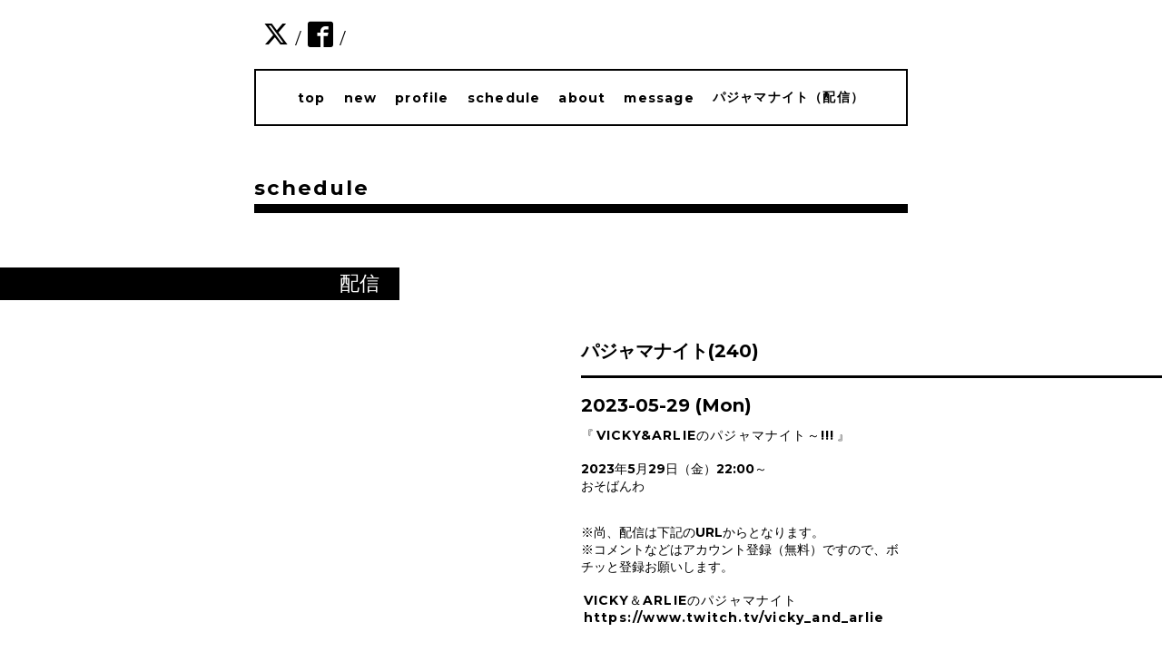

--- FILE ---
content_type: text/html; charset=utf-8
request_url: https://vitamin.okinawa/calendar/5188580
body_size: 2682
content:
<!DOCTYPE html>
<html xmlns="http://www.w3.org/1999/xhtml" xml:lang="ja" lang="ja">
<head>
  <!-- Everyday: ver.201607070000 -->
  <meta charset="utf-8" />
  <title>パジャマナイト(240) - ASAMI VICTORIAの「VITAMIN ”O“」</title>
  <meta name="viewport" content="width=device-width,initial-scale=1.0,minimum-scale=1.0" />

  <meta name="description" content="『VICKY&amp;amp;ARLIEのパジャマナイト～!!!』2023年5月29日（金）22:00～おそばんわ※尚、配信は下記のURLからとなります。※コメントなどはアカウント登録（無料）ですので..." />
  <meta name="keywords" content="Vitamin,Okinawa,ASAMI,VICTOIRA,堀はるな,オキラジ,ラジオ番組,FM85.4MHz,Vicky先生,なるは様" />

  <meta property="og:title" content="ASAMI VICTORIAの「VITAMIN ”O“」" />
  <meta property="og:image" content="https://cdn.goope.jp/46775/1612270438013ckn.png" />
  <meta property="og:site_name" content="ASAMI VICTORIAの「VITAMIN ”O“」" />
  
  <link rel="alternate" type="application/rss+xml" title="ASAMI VICTORIAの「VITAMIN ”O“」 / RSS" href="/feed.rss" />

  <style type="text/css" media="all">
    @import url(//fonts.googleapis.com/css?family=Questrial);
  </style>

  <link href="/style.css?304973-1482923479?20151028" rel="stylesheet" />
  <link href="//maxcdn.bootstrapcdn.com/font-awesome/4.3.0/css/font-awesome.min.css" rel="stylesheet" />
  <link href="/assets/slick/slick.css" rel="stylesheet" />
  <link href='//fonts.googleapis.com/css?family=Montserrat:700' rel='stylesheet' type='text/css'>

  <script src="/assets/jquery/jquery-1.9.1.min.js"></script>
  <script src="/assets/colorbox/jquery.colorbox-min.js"></script>
  <script src="/js/tooltip.js"></script>
  <script src="/assets/slick/slick.js"></script>
  <script src="/assets/lineup/jquery-lineup.min.js"></script>
  <script type="text/javascript" src="/assets/easing/easing.js"></script>
  <script src="/assets/tile/tile.js"></script>
  <script src="/assets/clipsquareimage/jquery.clipsquareimage.js"></script>
  <script src="/js/theme_everyday/init.js"></script>
  <script type="text/javascript" src="/assets/mobilemenu/mobilemenu.js"></script>


    <script>
      $(function(){
        // Android4.4未満判別
        if( navigator.userAgent.indexOf('Android') > 0 && typeof window.orientation != 'undefined' && typeof(EventSource) == 'undefined') {
          $('body').addClass('ua-android-u440');
        }
        $("body").mobile_menu({
          menu: ['#main-nav ul'],
          menu_width: 200,
          prepend_button_to: '#mobile-bar'
          });
        $(document).ready(function(){
          $("#main").find(".thickbox").colorbox({rel:'thickbox',maxWidth: '98%'});
        });
      });
    </script>

</head>
  <body id="calendar">

    <div class="container">

      <!-- ヘッダー -->
      <div id="header">

        <div class="header_social_icons">
          
          <a href="https://twitter.com/infront_pro" target="_blank">
            <span class="icon-twitter"></span>
          </a>
          <span class="header_social_icons_slash" style="font-family: 'Lato';">/</span>
          
          
          <a href="https://www.facebook.com/556463551037438" target="_blank">
            <span class="icon-facebook"></span>
          </a>
          <span class="header_social_icons_slash" style="font-family: 'Lato';">/</span>
          
          
        </div>
        <div class="header_titlearea">
          <div class="header_text">
            <h1 class="header_logo">
              <a href="https://vitamin.okinawa">
                <img src='//cdn.goope.jp/46775/1612270438013ckn.png' alt='ASAMI VICTORIAの「VITAMIN ”O“」' />
              </a>
            </h1>
            <div class="header_description">
                ASAMI VICTOIRAのラジオ番組<br />
オキラジ（FM85.4MHz）<br />
毎週水曜 21:30〜22:00 生放送
            </div>
          </div>
          <div class="header_date">
            <div class="header_date_month"></div>
            <div class="header_date_day"></div>
          </div>
        </div>

        <script>
          $(function() {
            var mydate = new Date();
            var headerMonth = mydate.getMonth()+1;
            var headerDay = mydate.getDate();
            if(headerMonth < 10) {
              headerMonth = '0' + headerMonth;
            }
            if(headerDay < 10) {
              headerDay = '0' + headerDay;
            }
            $('.header_date_month').text(headerMonth);
            $('.header_date_day').text(headerDay);
          });
        </script>

     

        <div id="gnav" class="header_nav navi pc">
          <ul class="header_nav_list navi_list">
            
            <li><a href="/"  class="footer_navi_top">top</a></li>
            
            <li><a href="/info"  class="footer_navi_info">new</a></li>
            
            <li><a href="/staff"  class="footer_navi_staff">profile</a></li>
            
            <li><a href="/calendar"  class="footer_navi_calendar active">schedule</a></li>
            
            <li><a href="/about"  class="footer_navi_about">about</a></li>
            
            <li><a href="/contact"  class="footer_navi_contact">message</a></li>
            
            <li><a href="/free/pn"  class="footer_navi_free free_361200">パジャマナイト（配信）</a></li>
            
          </ul>
        </div>

        <!-- gnav/ -->
        <nav id="main-nav">
          <ul class="gnav_smart_phone">
            
            <li><a href="/"  class="navi_top">top</a></li>
            
            <li><a href="/info"  class="navi_info">new</a></li>
            
            <li><a href="/staff"  class="navi_staff">profile</a></li>
            
            <li><a href="/calendar"  class="navi_calendar active">schedule</a></li>
            
            <li><a href="/about"  class="navi_about">about</a></li>
            
            <li><a href="/contact"  class="navi_contact">message</a></li>
            
            <li><a href="/free/pn"  class="navi_free free_361200">パジャマナイト（配信）</a></li>
            
          </ul>
        </nav>
        <!-- /gnav -->

        <nav id="mobile-bar"></nav>

      </div>
      <!-- /ヘッダー -->

      

    <div class="section">
      <h2 class="section_title">
        schedule
      </h2>

      <div class="section_sub_navigation">
        
          
        
          
        
          
        
          
        
          
        
          
        
          
        
      </div>
     
      

      


      
      <script src="/js/theme_everyday/calendar.js"></script>
        

        
        <div class="details">
          <div>
            <div class="category_title">
              <h3>配信</h3>
            </div>

            <div class="article">
              <div class="photo">
                
              </div>
              <div class="article_main">
                <div class="article_content">
                  <h3 class="article_title">
                    パジャマナイト(240)
                  </h3>
                  <div class="article_title_border"></div>
                  <div class="date">
                    2023-05-29 (Mon)
                  </div>
                  <div class="text textfield">
                    <p>『<a title="VICKY&amp;ARLIEのパジャマナイト～!!!" href="https://www.twitch.tv/vicky_and_arlie" target="_blank">VICKY&amp;ARLIEのパジャマナイト～!!!</a>』<br /><br />2023年5月29日（金）22:00～<br />おそばんわ</p>
<p>&nbsp;</p>
<p style="margin: 0px;">※尚、配信は下記のURLからとなります。<br />※コメントなどはアカウント登録（無料）ですので、ボチッと登録お願いします。<br /><br /><a title="VICKY＆ARLIEのパジャマナイト" href="https://www.twitch.tv/vicky_and_arlie" target="_blank">VICKY＆ARLIEのパジャマナイト</a><br /><a title="VICKY＆ARLIEのパジャマナイト" href="https://www.twitch.tv/vicky_and_arlie" target="_blank">https://www.twitch.tv/vicky_and_arlie</a></p>
                  </div>
                </div>
              </div>
            </div>
          </div>
        </div>
        
      


      

      

      

      

      

      

      

    </div>
    <!-- / .section -->

    <div class="footer_sub_navigation"></div>

    <div class="social">
      <div class="inner"></div>
    </div>

    <!-- トップへ戻るボタン -->
    <div class="to_top" style="visibility: visible;">
      <a href="#header" style="visibility: visible;">
        トップへ戻る
      </a>
    </div>

  </div>

    <div class="footer">
      <div class="footer_logo">
        <a href="https://vitamin.okinawa">
          <img src='//cdn.goope.jp/46775/1612270438013ckn.png' alt='ASAMI VICTORIAの「VITAMIN ”O“」' />
        </a>
      </div>
      <div class="footer_copyright">
        &copy;2026 <a href="https://vitamin.okinawa">ASAMI VICTORIAのVITAMIN ”O“</a>. All Rights Reserved.
      </div>
      <div>
        <div class="powered">
          Powered by <a class="link_color_02" href="http://infrontpro.com" target="_blank">INFRONT PRODUCTION</a>
        </div>

        <div class="shop_rss">
          <span>/ </span><a href="/feed.rss">RSS</a>
        </div>
      </div>
    </div>

  </body>
</html>